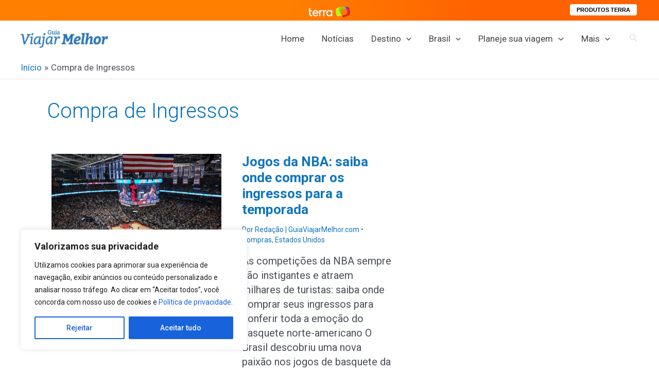

--- FILE ---
content_type: text/html; charset=utf-8
request_url: https://www.google.com/recaptcha/api2/aframe
body_size: 250
content:
<!DOCTYPE HTML><html><head><meta http-equiv="content-type" content="text/html; charset=UTF-8"></head><body><script nonce="TbiM28hyJ0ZvIXKpPQGEsQ">/** Anti-fraud and anti-abuse applications only. See google.com/recaptcha */ try{var clients={'sodar':'https://pagead2.googlesyndication.com/pagead/sodar?'};window.addEventListener("message",function(a){try{if(a.source===window.parent){var b=JSON.parse(a.data);var c=clients[b['id']];if(c){var d=document.createElement('img');d.src=c+b['params']+'&rc='+(localStorage.getItem("rc::a")?sessionStorage.getItem("rc::b"):"");window.document.body.appendChild(d);sessionStorage.setItem("rc::e",parseInt(sessionStorage.getItem("rc::e")||0)+1);localStorage.setItem("rc::h",'1768907310314');}}}catch(b){}});window.parent.postMessage("_grecaptcha_ready", "*");}catch(b){}</script></body></html>